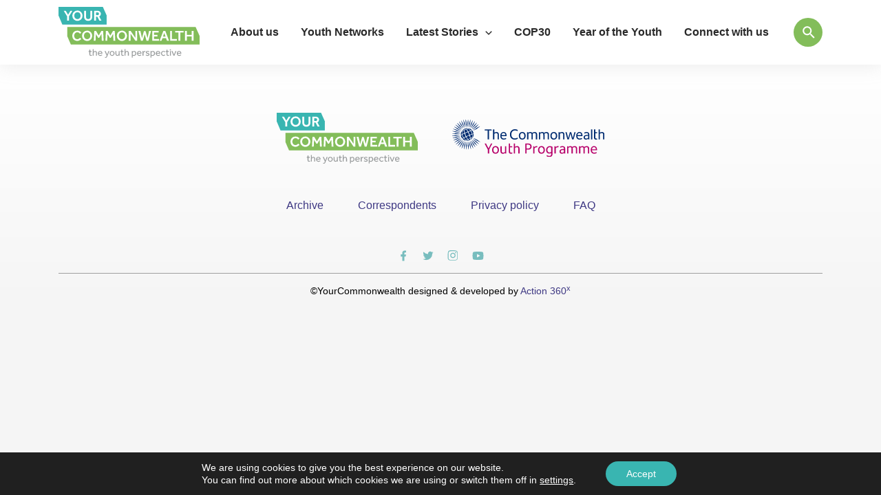

--- FILE ---
content_type: text/css
request_url: https://yourcommonwealth.org/wp-content/themes/astra-child/style-mobile.css?ver=10.10.10.50
body_size: 3295
content:


/* News */
/* Large Devices, Wide Screens */
@media only screen and (max-width : 1920px) {

}
/* Large Devices, Wide Screens */
@media only screen and (max-width : 1680px) {

}
/* Large Devices, Wide Screens */
@media only screen and (max-width : 1600px) {

}

/* MAC Laptops */
@media only screen and (max-width : 1440px) {
    
}
/* HD Ready Laptops */
@media only screen and (max-width : 1366px) {

}

/* HD Ready Laptops */
@media only screen and (max-width : 1360px) {
    .socialSharer {right: -55px;}

}
/* Box Screens 1280x1024 */
@media only screen and (max-width : 1280px) {
} 
@media only screen and (max-width : 1269px) {
    .socialSharer {position: relative!important;top: 0;right: 0 !important;height: auto;}
    .socialSharer > div{display: flex;justify-content: flex-start;align-items: center;}
    .socialSharer > div > a {margin: 0 5px 10px;}
    .network-single-container h1 {margin-bottom: 10px;}
} 

/* Zoomed in FF Break point */
@media only screen and (max-width : 1240px) {
    .owl-correspondents .owl-nav{display: none;}
} 

@media only screen and (max-width : 1199px) {
    .network-item h6 {font-size: 22px;line-height: 28px;}
    .single-correspondent p {word-break: break-word;}
   
} 
@media only screen and (max-width : 1110px) {
    .hero-section .hero-box {width: 100%;}
    .hero-section .item .hero-content {width: 80%;}
} 

/* iPads */
@media only screen and (max-width : 1024px) {
}
@media only screen and (max-width : 1023px) {
}
@media only screen and (max-width : 991px) {
    .owl-hero .owl-nav{display: none;}
    .home-articles:before, .home-articles:after{display: none;}
    .home-correspondents .owl-carousel .owl-stage-outer {overflow: visible;}
    .submit-content .submit-content-row > div:last-child {position: absolute;top: 50%;left: 50%;transform: translateX(-50%) translateY(-50%);}
    .network-archive .network-item {height: auto;}
    .network-archive .network-item a.btn-right-arrow {position: relative;bottom: 0;}
    .report-files-list{margin: 0 auto;width: 100%;}
    .report-files-list li {width: calc(50% - 20px);}
    .page-title-box .breadcrumbs {padding: 0 50px;}
    .form-group.posts-categories .form-check {margin-bottom: 0;display: inline-block;margin-right: 10px;}
    .related-topics .form-check {display: inline-block;}
    .form-group.posts-categories .form-group{white-space: pre;overflow-x: auto;margin: 0;white-space: nowrap;-ms-overflow-style: none;scrollbar-width: none;}
    .related-topics .form-group{overflow-x: auto;white-space: pre;-ms-overflow-style: none;scrollbar-width: none;}
    .form-group.posts-categories {margin-bottom: 0;padding-top: 20px;padding-bottom: 0;white-space: nowrap;}
    .related-topics .form-group {white-space: nowrap;margin: 0;}
    .related-topics.form-group {margin-top: 0;padding-top: 20px;padding-bottom: 20px;white-space: nowrap;}
    .form-group.posts-categories::-webkit-scrollbar, .form-group.posts-categories::-webkit-scrollbar-track, .form-group.posts-categories::-webkit-scrollbar-thumb {opacity: 0;}
    .archive-article{display: block;}
    .archive-article > div:first-child {margin: 0 auto;}
    .archive-article > div:last-child {width: 100%;}
    .archive-article {padding-bottom: 20px;margin-bottom: 30px;}
    .archive-article h4 {font-size: 22px;line-height: 30px;max-height: 90px;-webkit-line-clamp: 3;margin-bottom: 10px;}
    .archive-article > div:first-child {width: auto;height: auto;}
    .archive-article > div:first-child img {object-fit: contain;width: 100%;height: auto;}
    .archive-article .sub-list{margin-top: 30px;}
    .who-we-are-section .body-croped.expanded {height: 500px;}
}
@media only screen and (max-width : 921px) {
    .ast-button-wrap .menu-toggle.main-header-menu-toggle {padding: 0;}  
    .ast-mobile-header-wrap .ast-button-wrap .menu-toggle.main-header-menu-toggle{outline: none!important;} 
    .site-header .menu-text{font-size: 32px!important;}
    .ast-builder-menu-mobile .main-navigation .menu-item.menu-item-has-children > .ast-menu-toggle .screen-reader-text{display: none!important;}
    #ast-hf-mobile-menu > li:nth-child(3) > button:nth-child(2) {height: 50px;outline: none!important;pointer-events: none!important;}
    #ast-hf-mobile-menu > li:nth-child(3) > button:nth-child(2) > span:nth-child(2) {position: absolute;left: 0;top: -12px;height: 50px;left: -30px;}
    .ast-header-break-point .ast-icon.icon-arrow svg {height: 8px;width: 13px;}
    .site-header .sub-menu .menu-text {font-weight: normal!important;font-size: 24px!important;line-height: 32px!important;padding-left: 10px!important;}
    .ast-header-break-point .main-navigation ul .sub-menu .menu-item:not(.menu-item-has-children) .menu-link .icon-arrow:first-of-type {display: none;}
    .ast-header-break-point .main-navigation ul .sub-menu{margin: 20px 0 30px;}
    #ast-hf-mobile-menu {padding-top: 30px;}
    .home-correspondents .container > p {margin-bottom: 0;}
    .submit-content .submit-content-row > div:first-child img {object-fit: cover;}
    .ast-mobile-header-wrap .ast-mobile-header-content, .ast-desktop-header-content {height: calc(100vh - 130px)!important;}
    .openedMenu{overflow: hidden!important;}
    .ast-builder-menu-mobile .main-navigation .main-header-menu .menu-item > .menu-link {padding-top: 10px;padding-bottom: 10px;}
    .postFeatured > img {object-fit: cover;}
}
/*Galaxy Tab 3 */
@media only screen and (max-width : 800px) {
 
}
@media only screen and (max-width : 781px) {

}

@media only screen and (max-width : 768px) {
}

@media only screen and (max-width : 767px) {
    .hero-section .item .hero-content {width: 90%;}
    .ast-search-box.full-screen .ast-search-wrapper .search-field {padding: 25px !important;background-image: none !important;padding-left: 15px !important;}
    .ast-search-box.full-screen .ast-search-wrapper .search-submit {width: 50px;}    
    .hero-section .item .hero-content h2 {font-size: 36px;line-height: 42px;max-height: 126px;-webkit-line-clamp: 3;}
    .hero-section .item .hero-content p {font-size: 18px;line-height: 26px;max-height: 52px;-webkit-line-clamp: 2;display: block;display: -webkit-box;-webkit-box-orient: vertical;overflow: hidden;text-overflow: ellipsis;}
    .hero-section .item .hero-content p {margin-bottom: 15px;}
    .hero-section .hero-box {-webkit-clip-path: polygon(0 0, 95% 0, 100% 43%, 100% 100%, 100% 100%, 5% 100%, 0 57%, 0% 100%);clip-path: polygon(0 0, 95% 0, 100% 43%, 100% 100%, 100% 100%, 5% 100%, 0 57%, 0% 100%);}
    h2{font-weight: bold;font-size: 34px;line-height: 42px;text-align: center;color: #39b5b1;margin-bottom: 30px;}
    .home-youth > div {width: calc(100% - 30px);padding: 15px 20px 25px 30px;margin-top: -65px;}
    .home-youth > div h2{font-weight: 600;font-size: 28px;line-height: 28px;margin-bottom: 5px;text-align: left;}
    .home-youth > div p{font-weight: normal;font-size: 14px;line-height: 18px;margin-bottom: 10px;}
    .home-youth > div a{font-weight: normal;font-size: 14px;line-height: 18px;}
    .home-youth img {min-height: 372px;object-fit: cover;}
    .owl-carousel.owl-home-latest .owl-stage-outer {overflow: visible;}
    .owl-dots {margin-top: 0;}
    .home-articles .home-article .home-article-text {height: 160px;margin-top: -92px;}
    .home-articles{margin-bottom: 50px;}
    .home-correspondents{padding: 50px 0;}
    .home-articles.home-featured{margin-top: 0;margin-bottom: 50px;}
    .home-about {  padding: 40px 0 60px;}
    .home-about h2{text-align: left;}
    blockquote{font-weight: normal;font-style: italic;font-size: 26px;line-height: 31px;text-align: left;color: #3e3883;padding: 0 40px;}
    blockquote::before, blockquote::after {width: 33px;height: 26px;}
    .home-about .btn-right-arrow{margin-bottom: 50px;display: block;width: fit-content;}
    .about-icons-mob{display: block;}
    .about-icons-desk{display: none!important;}
    .home-articles.home-videos {margin-top: 50px;margin-bottom: 75px;}
    .home-youth {margin-bottom: 83px;}
    .footerLogos {display: block;padding: 30px 0;}
    .footerLogos img {margin: 10px auto !important;display: block;}
    .footer-list{display: block;}
    .footer-list li {margin: 10px auto;text-align: center;}
    .footer-copyrights {padding: 15px 30px 20px;}
    .gradient-subscribe {padding: 100px 0;margin-top: 70px;}
    .gradient-subscribe h2 {font-weight: bold;font-size: 34px;line-height: 42px;text-align: center;color: #fff;}
    .gradient-subscribe p{font-weight: normal;font-size: 16px;line-height: 22px;text-align: center;color: #fff;margin-bottom: 30px;}
    img.page-featured {height: auto;min-height: 265px;}
    .page-title-box h1 {font-size: 35px;line-height: 45px;}
    .page-title-box > div {padding: 15px 0;margin-top: -63px;}
    .page-header {margin-bottom: 50px;}
    .who-we-are-section blockquote{margin: 0 auto 30px;text-align: center;padding-top: 15px;padding-bottom: 15px;max-width: 100%;}
    .who-we-are-section h2 {text-align: left;}
    .who-we-are-section {margin-bottom: 30px;}
    .who-we-are-section blockquote::after {bottom: 15px;}
    .who-we-are-section .body-toggler{margin-top: 0px;}
    .who-we-are-section .body-toggler.change-to-less{margin-top: 20px;}
    .what-we-do-section .container {padding-top: 30px;padding-bottom: 30px;max-width: calc(100% - 30px);}
    .what-we-do-section {padding: 30px 0;}
    .what-we-do-section .about-icons > div {justify-content: center;}
    .what-we-do-section p {margin: 0 auto 30px;}
    .meet-the-editor .editor-box {display: block;}
    .meet-the-editor .editor-box .corr-img {display: block;margin: 0 auto 30px;}
    .meet-the-editor .editor-box .country {margin-top: -65px;left: calc(50% - 50px);}
    .meet-the-editor .editor-box > div:nth-child(2) {margin-left: 0;}
    .meet-the-editor .editor-box {padding-top: 30px;padding-bottom: 30px;}
    .meet-the-editor {max-width: calc(100% - 30px);margin: 0 auto 60px;}
    .meet-the-editor::before, .meet-the-editor:after{display: none;}
    .submit-content .submit-content-row .submit-content-radiant {background: linear-gradient(90deg, rgba(62, 56, 131,0.8) 0%, rgba(62, 56, 131,0.8) 100%);}
    .submit-post-btn {width: 350px;}
    .meet-the-editor h6{text-align: center;}
    .meet-the-editor .editor-box p.chief {text-align: center;}
    .meet-the-editor .editor-box p {text-align: center;}
    .youth-network-body {padding: 50px 0;margin-top: 0;}
    .network-archive {margin-top: 0;}
    .youth-network-body p {font-size: 16px;line-height: 22px;}
    .submit-content .submit-content-row h2{text-align: left;}
    .page-title-box.single-network h2{font-weight: bold;font-size: 34px;line-height: 42px;text-align: center;}
    .page-title-box .breadcrumbs {padding: 0 31px;}
    .networks-list {display: none;}
    .btn-right-arrow.back-to > span{transform: rotate(180deg);position: absolute;left: 0;margin-top: -3px;}
    .btn-right-arrow.back-to {padding-left: 45px;}
    .network-single-container .col-md-3.nopadding-left{padding-left: 15px!important;}
    .network-single-container .col-md-3.nopadding-left .d-md-none{position: relative;margin-bottom: 30px;}
    .network-single-container .col-md-9.nopadding-right{padding-right: 15px!important;}
    .network-single-container h1 {font-size: 32px;}
    .network-single-container .col-md-9.nopadding-right h2{text-align: left;}
    .contact-network > div {font-size: 20px;line-height: 28px;margin-right: 15px;}
    .contact-network > a {margin: 0 5px;}
    .contact-box .contact-info {margin: 30px 15px 0;}
    .page-id-33 .home-youth{margin-bottom: 200px;}
    .single-news-post-next-prev a > div span {font-size: 14px;line-height: 20px;}
    .post-body-container .post-title {font-size: 35px;line-height: 42px;}
    .posts-subs span {font-size: 14px;line-height: 20px;padding: 8px 15px;margin-right: 5px;margin-bottom: 5px;}
    .posts-subs span:last-child{margin-right: 0;}    
    .archive-info-row > .category-info {width: calc(100% - 100px);}
    .archive-info-row {align-items: flex-end;}
    .sorting {width: max-content;left: 50%;transform: translateX(-50%);margin-top: -33px;}
    .archive-info-row {margin-bottom: 40px;}
    .who-we-are-section .body-croped.expanded {height: 400px;}
    .ast-search-box.full-screen .ast-search-wrapper .search-form {width: 100%!important;}
    .ast-search-box.full-screen .ast-search-wrapper .search-field {padding: 15px !important;}
    .ast-search-box.full-screen .ast-search-wrapper .search-submit {height: 58px!important;}
    .hero-section .item > img {height: 500px;}
    .hero-section .item .hero-content {margin-top: -150px;}
    .hero-section .hero-box {margin: -175px auto 0;}
    .hero-section .owl-dots {margin-top: -85px;}
    .twitterSection{margin-top: 120px;}
}
/* LGalaxy SIII*/
@media only screen and (max-width : 720px) {

}

@media only screen and (max-width : 599px) {
}


/* Extra Small Devices, Phones */ 
@media only screen and (max-width : 500px) {    
    .who-we-are-section .body-croped.expanded {height: 500px;}   
    .twitterSection{margin-top: 200px;}
}
/* iPhone6+ */
@media only screen and (max-width : 414px) {


}

/* Galaxy Edge*/
@media only screen and (max-width : 412px) {

}
/* iphone6*/
@media only screen and (max-width : 375px) {

}
/* Note2*/
@media only screen and (max-width : 360px) {

}
/* Iphone5 */ 
@media only screen and (max-width : 320px) {

}

@media only screen and (max-height: 790px) {
}

/* Mobile Style Css */

/* Smartphones (portrait and landscape) ----------- */
@media only screen
and (min-device-width : 320px)
and (max-device-width : 480px) {
    /* STYLES GO HERE */
}

/* Smartphones (landscape) ----------- */
@media only screen
and (min-width : 321px) {
    /* STYLES GO HERE */
}

/* Smartphones (portrait) ----------- */
@media only screen
and (max-width : 320px) {
    /* STYLES GO HERE */
}



/* ----------- iPhone 4 and 4S ----------- */

/* Portrait and Landscape */
@media only screen
and (min-device-width: 320px)
and (max-device-width: 480px)
and (-webkit-min-device-pixel-ratio: 2) {

}

/* Portrait */
@media only screen
and (min-device-width: 320px)
and (max-device-width: 480px)
and (-webkit-min-device-pixel-ratio: 2)
and (orientation: portrait) {
}

/* Landscape */
@media only screen
and (min-device-width: 320px)
and (max-device-width: 480px)
and (-webkit-min-device-pixel-ratio: 2)
and (orientation: landscape) {

}

/* ----------- iPhone 5 and 5S ----------- */

/* Portrait and Landscape */
@media only screen
and (min-device-width: 320px)
and (max-device-width: 568px)
and (-webkit-min-device-pixel-ratio: 2) {

}

/* Portrait */
@media only screen
and (min-device-width: 320px)
and (max-device-width: 568px)
and (-webkit-min-device-pixel-ratio: 2)
and (orientation: portrait) {
}

/* Landscape */
@media only screen
and (min-device-width: 320px)
and (max-device-width: 568px)
and (-webkit-min-device-pixel-ratio: 2)
and (orientation: landscape) {

}

/* ----------- iPhone 6 ----------- */

/* Portrait and Landscape */
@media only screen
and (min-device-width: 375px)
and (max-device-width: 667px)
and (-webkit-min-device-pixel-ratio: 2) {

}

/* Portrait */
@media only screen
and (min-device-width: 375px)
and (max-device-width: 667px)
and (-webkit-min-device-pixel-ratio: 2)
and (orientation: portrait) {

}

/* Landscape */
@media only screen
and (min-device-width: 375px)
and (max-device-width: 667px)
and (-webkit-min-device-pixel-ratio: 2)
and (orientation: landscape) {

}

/* ----------- iPhone 6+ ----------- */

/* Portrait and Landscape */
@media only screen
and (min-device-width: 414px)
and (max-device-width: 736px)
and (-webkit-min-device-pixel-ratio: 3) {

}

/* Portrait */
@media only screen
and (min-device-width: 414px)
and (max-device-width: 736px)
and (-webkit-min-device-pixel-ratio: 3)
and (orientation: portrait) {

}

/* Landscape */
@media only screen
and (min-device-width: 414px)
and (max-device-width: 736px)
and (-webkit-min-device-pixel-ratio: 3)
and (orientation: landscape) {

}

/* iPads (portrait and landscape) ----------- */
@media only screen
and (min-device-width : 768px)
and (max-device-width : 1024px) {
    /* STYLES GO HERE */
}

/* iPads (landscape) ----------- */
@media only screen
and (min-device-width : 768px)
and (max-device-width : 1024px)
and (orientation : landscape) {
    /* STYLES GO HERE */
}

/* iPads (portrait) ----------- */
@media only screen
and (min-device-width : 768px)
and (max-device-width : 1024px)
and (orientation : portrait) {
    /* STYLES GO HERE */
}

/* ----------- iPad mini ----------- */

/* Portrait and Landscape */
@media only screen
and (min-device-width: 768px)
and (max-device-width: 1024px)
and (-webkit-min-device-pixel-ratio: 1) {

}

/* Portrait */
@media only screen
and (min-device-width: 768px)
and (max-device-width: 1024px)
and (orientation: portrait)
and (-webkit-min-device-pixel-ratio: 1) {

}

/* Landscape */
@media only screen
and (min-device-width: 768px)
and (max-device-width: 1024px)
and (orientation: landscape)
and (-webkit-min-device-pixel-ratio: 1) {

}

/* ----------- iPad 1 and 2 ----------- */
/* Portrait and Landscape */
@media only screen
and (min-device-width: 768px)
and (max-device-width: 1024px)
and (-webkit-min-device-pixel-ratio: 1) {

}

/* Portrait */
@media only screen
and (min-device-width: 768px)
and (max-device-width: 1024px)
and (orientation: portrait)
and (-webkit-min-device-pixel-ratio: 1) {

}

/* Landscape */
@media only screen
and (min-device-width: 768px)
and (max-device-width: 1024px)
and (orientation: landscape)
and (-webkit-min-device-pixel-ratio: 1) {

}

/* ----------- iPad 3 and 4 ----------- */
/* Portrait and Landscape */
@media only screen
and (min-device-width: 768px)
and (max-device-width: 1024px)
and (-webkit-min-device-pixel-ratio: 2) {

}

/* Portrait */
@media only screen
and (min-device-width: 768px)
and (max-device-width: 1024px)
and (orientation: portrait)
and (-webkit-min-device-pixel-ratio: 2) {

}

/* Landscape */
@media only screen
and (min-device-width: 768px)
and (max-device-width: 1024px)
and (orientation: landscape)
and (-webkit-min-device-pixel-ratio: 2) {

}

/* Desktops and laptops ----------- */
@media only screen
and (min-width : 1224px) {
    /* STYLES GO HERE */
}

/* Large screens ----------- */
@media only screen
and (min-width : 1824px) {
    /* STYLES GO HERE */
}


/* ----------- Non-Retina Screens ----------- */
@media screen
and (min-device-width: 1200px)
and (max-device-width: 1600px)
and (-webkit-min-device-pixel-ratio: 1) {
}

/* ----------- Retina Screens ----------- */
@media screen
and (min-device-width: 1200px)
and (max-device-width: 1600px)
and (-webkit-min-device-pixel-ratio: 2)
and (min-resolution: 192dpi) {
}